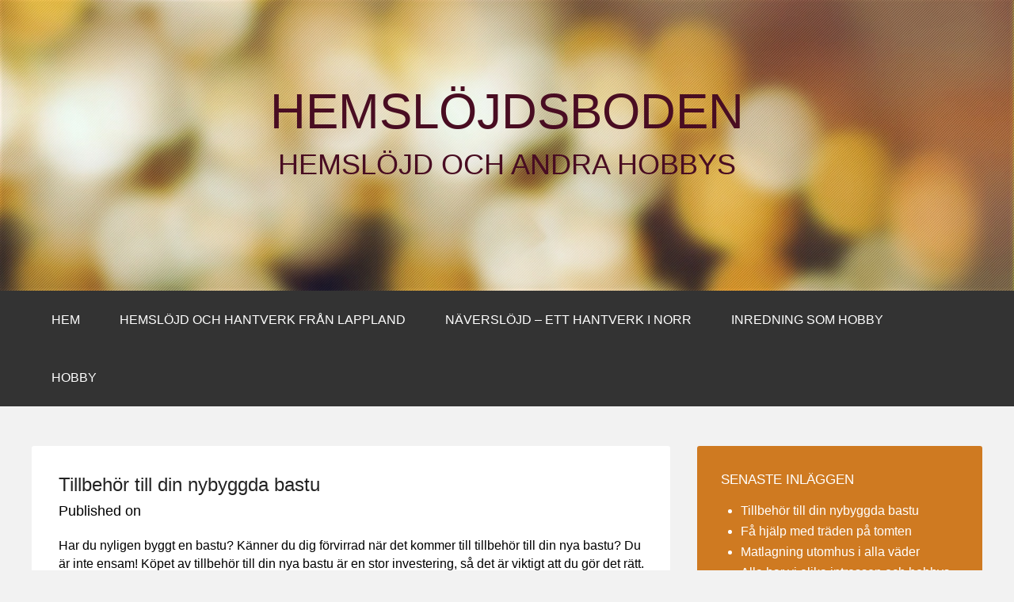

--- FILE ---
content_type: text/html; charset=utf-8
request_url: https://hemslojdsboden.se/tillbehor-till-din-nybyggda-bastu/
body_size: 4200
content:
<!DOCTYPE html>
<html lang="sv-SE">

<head>

<meta http-equiv="Content-Type" content="text/html; charset=UTF-8" />
<title>Tillbehör till din nybyggda bastu</title>
<meta name="viewport" content="width=device-width,initial-scale=1" />
<link rel="profile" href="https://gmpg.org/xfn/11" />
<link rel="pingback" href="https://hemslojdsboden.se/xmlrpc.php" />
<meta name="generator" content="WordPress 4.8.3" />
<meta name="template" content="Celebrate 0.3.1" />
<link rel='dns-prefetch' href='https://hemslojdsboden.se' />
<link rel='dns-prefetch' href='//fonts.googleapis.com' />
<link rel="alternate" type="application/rss+xml" title="Hemslöjdsboden &raquo; flöde" href="https://hemslojdsboden.se/feed/" />
<link rel='stylesheet' id='formidable-css'  href='https://hemslojdsboden.se/wp-content/plugins/formidable/css/formidableforms6349.css?ver=5.0.05' type='text/css' media='all' />
<link rel='stylesheet' id='25px-css'  href='https://hemslojdsboden.se/wp-content/themes/celebrate/library/css/25px.min.css?ver=20130526' type='text/css' media='all' />
<link rel='stylesheet' id='gallery-css'  href='https://hemslojdsboden.se/wp-content/themes/celebrate/library/css/gallery.min.css?ver=20130526' type='text/css' media='all' />
<link rel='stylesheet' id='style-css'  href='https://hemslojdsboden.se/wp-content/themes/celebrate/style.css?ver=0.3.1' type='text/css' media='all' />
<link rel='stylesheet' id='contact-form-7-css'  href='https://hemslojdsboden.se/wp-content/plugins/contact-form-7/includes/css/styles.css?ver=5.1.9' type='text/css' media='all' />
<link rel='stylesheet' id='wp-polls-css'  href='https://hemslojdsboden.se/wp-content/plugins/wp-polls/polls-css.css?ver=2.75.6' type='text/css' media='all' />
<style id='wp-polls-inline-css' type='text/css'>
.wp-polls .pollbar {
	margin: 1px;
	font-size: -2px;
	line-height: px;
	height: px;
	background-image: url('https://hemslojdsboden.se/wp-content/plugins/wp-polls/images/pollbg.gif');
	border: 1px solid #;
}

</style>
<link rel='stylesheet' id='sourceSans-css'  href='http://fonts.googleapis.com/css?family=Source+Sans+Pro%3A400%2C200&#038;ver=4.8.3' type='text/css' media='all' />
<link rel='stylesheet' id='montserrat-css'  href='http://fonts.googleapis.com/css?family=Montserrat%3A400%2C700&#038;ver=4.8.3' type='text/css' media='all' />
<link rel='stylesheet' id='ptSans-css'  href='http://fonts.googleapis.com/css?family=PT+Sans%3A400%2C700&#038;ver=4.8.3' type='text/css' media='all' />
<link rel='stylesheet' id='latest-posts-style-css'  href='https://hemslojdsboden.se/wp-content/plugins/latest-posts/assets/css/style.css?ver=4.8.3' type='text/css' media='all' />
<script type='text/javascript' src='https://hemslojdsboden.se/wp-includes/js/jquery/jquery.js?ver=1.12.4'></script>
<script type='text/javascript' src='https://hemslojdsboden.se/wp-includes/js/jquery/jquery-migrate.min.js?ver=1.4.1'></script>
<link rel='https://api.w.org/' href='https://hemslojdsboden.se/wp-json/' />
<link rel="EditURI" type="application/rsd+xml" title="RSD" href="https://hemslojdsboden.se/xmlrpc.php?rsd" />
<link rel="wlwmanifest" type="application/wlwmanifest+xml" href="https://hemslojdsboden.se/wp-includes/wlwmanifest.xml" /> 
<link rel='prev' title='Få hjälp med träden på tomten' href='https://hemslojdsboden.se/fa-hjalp-med-traden-pa-tomten/' />
<link rel="canonical" href="https://hemslojdsboden.se/tillbehor-till-din-nybyggda-bastu/" />
<link rel='shortlink' href='https://hemslojdsboden.se/?p=164' />
<link rel="alternate" type="application/json+oembed" href="https://hemslojdsboden.se/wp-json/oembed/1.0/embed?url=https%3A%2F%2Fhemslojdsboden.se%2Ftillbehor-till-din-nybyggda-bastu%2F" />
<link rel="alternate" type="text/xml+oembed" href="https://hemslojdsboden.se/wp-json/oembed/1.0/embed?url=https%3A%2F%2Fhemslojdsboden.se%2Ftillbehor-till-din-nybyggda-bastu%2F&#038;format=xml" />
<!--[if lt IE 9]>
<script src="https://hemslojdsboden.se/wp-content/themes/celebrate/js/html5.js" type="text/javascript"></script>
<![endif]-->
<!-- All in one Favicon 4.7 --><meta name="description" content=""><meta name="keywords" content="">
</head>

<body class="wordpress ltr sv_SE parent-theme multisite blog-6349 y2024 m03 d20 h13 wednesday logged-out custom-background custom-header singular singular-post singular-post-164 post-format-standard layout-2c-l">
	<div id="container">
		<header id="header">
			<img class='header' src='https://hemslojdsboden.se/wp-content/themes/celebrate/images/header.jpg'>			
			<hgroup id="branding">
				<h1 id="site-title"><a href="https://hemslojdsboden.se" title="Hemslöjdsboden">Hemslöjdsboden</a></h1>
				<h2 id="site-description">Hemslöjd och andra hobbys</h2>
			</hgroup><!-- #branding -->
		</header><!-- #header -->
		<nav id="menu-primary" class="menu"><h3 class="menu-toggle" title="Navigation">Navigation</h3><div class="wrap"><ul id="menu-primary-items" class="menu-items"><li id="menu-item-11" class="menu-item menu-item-type-custom menu-item-object-custom menu-item-home menu-item-11"><a href="https://hemslojdsboden.se">Hem</a></li>
<li id="menu-item-60" class="menu-item menu-item-type-post_type menu-item-object-post menu-item-60"><a href="https://hemslojdsboden.se/hemslojd-och-hantverk-fran-lappland/">Hemslöjd och hantverk från Lappland</a></li>
<li id="menu-item-61" class="menu-item menu-item-type-post_type menu-item-object-post menu-item-61"><a href="https://hemslojdsboden.se/naverslojd-ett-hantverk-norr/">Näverslöjd – ett hantverk i norr</a></li>
<li id="menu-item-62" class="menu-item menu-item-type-post_type menu-item-object-post menu-item-62"><a href="https://hemslojdsboden.se/inredning-som-hobby/">Inredning som hobby</a></li>
<li id="menu-item-12" class="menu-item menu-item-type-taxonomy menu-item-object-category menu-item-has-children menu-item-12"><a href="https://hemslojdsboden.se/category/hobby/">Hobby</a>
<ul  class="sub-menu">
	<li id="menu-item-13" class="menu-item menu-item-type-taxonomy menu-item-object-category menu-item-13"><a href="https://hemslojdsboden.se/category/hemslojd/">Hemslöjd</a></li>
	<li id="menu-item-14" class="menu-item menu-item-type-taxonomy menu-item-object-category menu-item-14"><a href="https://hemslojdsboden.se/category/naverslojd/">Näverslöjd</a></li>
</ul>
</li>
</ul></div></nav>		<div id="main">		
	<div id="content" class="hfeed">

				
        <div class="loop">
			
	
		
		<article id="post-164" class="hentry post publish post-1 odd author-maud-nilsson_rbu4qkaag0v68jfb format-standard">

			<header class="entry-header">
			<h1 class="entry-title">Tillbehör till din nybyggda bastu</h1>
			<div class="entry-byline">Published on <time class="published" datetime="2023-11-01T16:39:05+01:00" title="onsdag, november 1st, 2023, 4:39 e m"></time>  </div>		</header><!-- .entry-header -->

		<div class="entry-content">        
			<p>Har du nyligen byggt en bastu? Känner du dig förvirrad när det kommer till tillbehör till din nya bastu? Du är inte ensam! Köpet av tillbehör till din nya bastu är en stor investering, så det är viktigt att du gör det rätt. Vi har samlat ihop några av de viktigaste sakerna du bör tänka på när du ska köpa tillbehör till din nya bastu.</p>
<p>Ett av de viktigaste sakerna att tänka på är att köpa rätt typ av tillbehör. Det finns många olika typer av tillbehör som är anpassade för olika typer av bastur. Det är viktigt att du väljer tillbehör som är lämpliga för din nya bastu.</p>
<h2>Bastutillbehör av hög kvalitet</h2>
<p>Det finns många iolika typer av tillbehör som är tillverkade av olika material. Se till att du väljer tillbehör som är tillverkade av högkvalitativt material för att du ska få mest möjliga nytta av dem.</p>
<p>Det är också viktigt att du väljer tillbehör som passar din budget. Det finns många olika typer av tillbehör som kommer i olika prisklasser. Se till att du väljer tillbehör som är i din prisklass och som kommer att hålla länge.</p>
<p>Slutligen, se till att du följer alla säkerhetsföreskrifter som gäller för din nya bastu och alla tillbehör du använder. Det är viktigt att du följer alla säkerhetsföreskrifter för att undvika skador och olyckor.</p>
<p>Om du tänker på de viktigaste punkterna som nämns ovan, kommer du att hitta de bästa tillbehören för din nya bastu. Att bygga en bastu är en stor investering som du kommer att få stor glädje av. Men för att få ut det bästa av din bastu, är det viktigt att komplettera med rätt tillbehör.</p>
<p>Att bygga en bastu är en stor investering som du kommer att få stor glädje av. Men för att få ut det bästa av din bastu, är det viktigt att komplettera med rätt tillbehör. Om du vill ha riktiga proffsgrejer när det gäller bastutillbehör – <a href="https://www.bastukallan.se/produkter/bastutillbehoer/">beställ på nätet.</a></p>
					</div><!-- .entry-content -->
		
        <footer class="entry-footer">
			<div class="entry-meta"> </div>		</footer><!-- .entry-footer -->
        
	
</article><!-- .hentry -->
		
			
		
	
		</div>
		
	</div><!-- #content -->

			
	<aside id="sidebar-primary" class="sidebar">

				<section id="recent-posts-4" class="widget-1 even widget-first widget widget_recent_entries widget-widget_recent_entries">		<h3 class="widget-title">Senaste inläggen</h3>		<ul>
					<li>
				<a href="https://hemslojdsboden.se/tillbehor-till-din-nybyggda-bastu/">Tillbehör till din nybyggda bastu</a>
						</li>
					<li>
				<a href="https://hemslojdsboden.se/fa-hjalp-med-traden-pa-tomten/">Få hjälp med träden på tomten</a>
						</li>
					<li>
				<a href="https://hemslojdsboden.se/matlagning-utomhus-i-alla-vader/">Matlagning utomhus i alla väder</a>
						</li>
					<li>
				<a href="https://hemslojdsboden.se/alla-har-vi-olika-intressen-och-hobbys/">Alla har vi olika intressen och hobbys</a>
						</li>
					<li>
				<a href="https://hemslojdsboden.se/hitta-nya-mobler/">Hitta nya möbler</a>
						</li>
					<li>
				<a href="https://hemslojdsboden.se/nagot-for-barnen-att-leka-i-bygg-en-lekstuga/">Något för barnen att leka i &#8211; bygg en lekstuga</a>
						</li>
					<li>
				<a href="https://hemslojdsboden.se/bygg-ett-attefall-pa-tomten-for-din-hobby/">Bygg ett Attefall på tomten för din hobby</a>
						</li>
					<li>
				<a href="https://hemslojdsboden.se/inredning-som-hobby-och-intresse/">Inredning som hobby och intresse</a>
						</li>
					<li>
				<a href="https://hemslojdsboden.se/ta-hand-om-naturen/">Ta hand om naturen</a>
						</li>
					<li>
				<a href="https://hemslojdsboden.se/inred-ditt-hem/">Inred ditt hem</a>
						</li>
					<li>
				<a href="https://hemslojdsboden.se/intresset-for-inredning/">Intresset för inredning</a>
						</li>
					<li>
				<a href="https://hemslojdsboden.se/hemslojd-och-hantverk-for-den-icke-handige/">Hemslöjd och hantverk för den icke-händige</a>
						</li>
					<li>
				<a href="https://hemslojdsboden.se/inred-ett-hobbyrum/">Inred ett hobbyrum</a>
						</li>
					<li>
				<a href="https://hemslojdsboden.se/stort-intresse-for-renovering-och-inredning/">Stort intresse för renovering och inredning</a>
						</li>
					<li>
				<a href="https://hemslojdsboden.se/prova-pa-virkning/">Prova på virkning</a>
						</li>
				</ul>
		</section>		<section id="archives-4" class="widget-2 odd widget-last widget widget_archive widget-widget_archive"><h3 class="widget-title">Arkiv</h3>		<label class="screen-reader-text" for="archives-dropdown-4">Arkiv</label>
		<select id="archives-dropdown-4" name="archive-dropdown" onchange='document.location.href=this.options[this.selectedIndex].value;'>
			
			<option value="">Välj månad</option>
				<option value='https://hemslojdsboden.se/2023/11/'> november 2023 </option>
	<option value='https://hemslojdsboden.se/2023/02/'> februari 2023 </option>
	<option value='https://hemslojdsboden.se/2022/09/'> september 2022 </option>
	<option value='https://hemslojdsboden.se/2021/08/'> augusti 2021 </option>
	<option value='https://hemslojdsboden.se/2021/07/'> juli 2021 </option>
	<option value='https://hemslojdsboden.se/2021/03/'> mars 2021 </option>
	<option value='https://hemslojdsboden.se/2021/02/'> februari 2021 </option>
	<option value='https://hemslojdsboden.se/2021/01/'> januari 2021 </option>
	<option value='https://hemslojdsboden.se/2020/12/'> december 2020 </option>
	<option value='https://hemslojdsboden.se/2020/06/'> juni 2020 </option>
	<option value='https://hemslojdsboden.se/2019/10/'> oktober 2019 </option>
	<option value='https://hemslojdsboden.se/2018/08/'> augusti 2018 </option>
	<option value='https://hemslojdsboden.se/2018/07/'> juli 2018 </option>
	<option value='https://hemslojdsboden.se/2018/03/'> mars 2018 </option>
	<option value='https://hemslojdsboden.se/2018/02/'> februari 2018 </option>
	<option value='https://hemslojdsboden.se/2018/01/'> januari 2018 </option>

		</select>
		</section>
	</aside><!-- #sidebar-primary .aside -->



        </div><!-- #main -->

        <footer id="footer">

            <div class="wrap">

                <div class="footer-content">
                    <div class="footer-content footer-insert"><p class="copyright">Copyright © 2024 <a class="site-link" href="https://hemslojdsboden.se" title="Hemslöjdsboden" rel="home"><span>Hemslöjdsboden</span></a>.</p></div>                </div><!-- .footer-content -->

            </div>

        </footer><!-- #footer -->

    </div><!-- #container -->
	<script type='text/javascript'>
/* <![CDATA[ */
var wpcf7 = {"apiSettings":{"root":"https:\/\/hemslojdsboden.se\/wp-json\/contact-form-7\/v1","namespace":"contact-form-7\/v1"},"cached":"1"};
/* ]]> */
</script>
<script type='text/javascript' src='https://hemslojdsboden.se/wp-content/plugins/contact-form-7/includes/js/scripts.js?ver=5.1.9'></script>
<script type='text/javascript'>
/* <![CDATA[ */
var pollsL10n = {"ajax_url":"https:\/\/hemslojdsboden.se\/wp-admin\/admin-ajax.php","text_wait":"Your last request is still being processed. Please wait a while ...","text_valid":"Please choose a valid poll answer.","text_multiple":"Maximum number of choices allowed: ","show_loading":"0","show_fading":"0"};
/* ]]> */
</script>
<script type='text/javascript' src='https://hemslojdsboden.se/wp-content/plugins/wp-polls/polls-js.js?ver=2.75.6'></script>
<script type='text/javascript' src='https://hemslojdsboden.se/wp-includes/js/imagesloaded.min.js?ver=3.2.0'></script>
<script type='text/javascript' src='https://hemslojdsboden.se/wp-includes/js/masonry.min.js?ver=3.3.2'></script>
<script type='text/javascript' src='https://hemslojdsboden.se/wp-content/themes/celebrate/js/script.js?ver=20130115'></script>
<script type='text/javascript' src='https://hemslojdsboden.se/wp-includes/js/wp-embed.min.js?ver=4.8.3'></script>
</body>
</html>